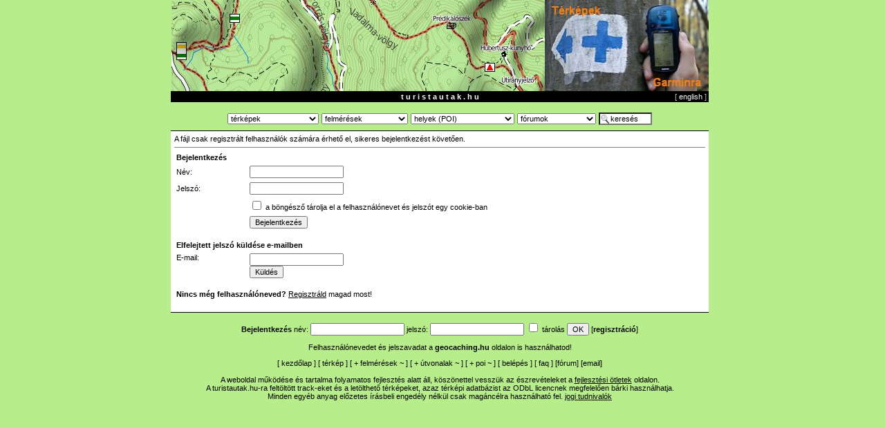

--- FILE ---
content_type: text/html; charset=iso-8859-2
request_url: https://turistautak.hu/file.php?dir=maps/ntm&file=also-tisza.ntm
body_size: 9771
content:
<!DOCTYPE HTML PUBLIC "-//W3C//DTD HTML 4.0 Transitional//EN">

<html>
<head>
	<meta http-equiv="Content-Type" content="text/html; charset=iso-8859-2">
	<title>turistautak.hu</title>
	<link rel="stylesheet" href="style.css" type="text/css">
	<link rel="shortcut icon" href="/favicon.ico" type="image/x-icon" />
	<link rel="icon" href="/favicon.ico" type="image/x-icon" />
</head>

<body id="body" bgcolor="#B7ED8B" style="margin-left: 0; margin-top: 0;" onload="if (f = document.forms.form_data_edit) if (e = f.elements.default_focus) e.focus();">


<div align="center">
<div style="width: 778px;">
<!-- OE20180228 start 	div style="background-color: #FFFFFF"><a href="/maps.php?id=magyarorszag&image=raster"><img src="/images/terkep-turistautak.png" width="540" height="132" alt="turistautak.hu térképrészlete" title="országos, nagyítható, szintvonalas, domborzatárnyékolt turistatérkép" border="0"/></a><a href="/garmin.php"><img src="/images/kek.jpg" width="238" height="132" alt="K+ jelzés GPS-el" title="térképek letöltése GPS-be" border="0"/></a></div -->
<!-- style="background-color: #B7ED8B"><a href="https://www.turistautak.hu/geojaunt.php"><img src="https://www.turistautak.hu/images/terkep-turistautak-new-0.jpg" width="270" height="132" alt="turistautak.hu térképrészlete" title="online kereshető, útvonaltervezős térkép geoládázók, természetjáró turisták részére" border="0" style="display: inline"/></a><a href="https://www.turistautak.hu/maps.php?id=magyarorszag&image=raster"><img src="https://www.turistautak.hu/images/terkep-turistautak-old.png" width="270" height="132" alt="turistautak.hu térképrészlete" title="országos, nagyítható, szintvonalas, domborzatárnyékolt turistatérkép" border="0" style="display: inline"/></a><a href="https://www.turistautak.hu/garmin.php"><img src="https://www.turistautak.hu/images/kek_with_txt.jpg" width="237" height="132" alt="K+ jelzés GPS-szel" title="térképek letöltése GPS-be" border="0" style="display: inline"/></a></div -->
<div style="background-color: #B7ED8B"><a href="/geojaunt.php"><img src="/images/terkep-turistautak-new-0.png" width="540" height="132" alt="turistautak.hu térképrészlete" title="online kereshető, útvonaltervezős térkép geoládázók, természetjáró turisták részére" border="0" style="display: inline"/></a><a href="/garmin.php"><img src="/images/kek_with_txt.jpg" width="237" height="132" alt="K+ jelzés GPS-szel" title="térképek letöltése GPS-be" border="0" style="display: inline"/></a></div>
<!-- OE20180228 end  -->
<div style="background-color: #000000;"><table width="100%" cellpadding="0" cellspacing="0"><tr><td width="20%" align="left"></td><td><div align="center" style="background-color: #000000; color: #FFFFFF; padding: 2px"><a href="/" class="toplink" title="ugrás a turistautak.hu kezdőlapjára">t u r i s t a u t a k . h u</a></div>
</td><td width="20%" align="right" style="color: #C0C0C0">[ <a class="toplink" href="/english.php" style="font-weight: normal; color: #F8F8F8">english</a> ]&nbsp;</td></tr></table></div>

<div align="center" style="color: #000000; margin-top: 10px; margin-bottom: 3px; padding: 2px;">
<table><tr><td>

<form style="margin: 0px;"><select name="forma" class="menulist" title="térképek turistautakkal" onChange="if (this.value != '') { location = this.value; }"><option value="">térképek</option>
<option value="">---------------</option>
<option value="maps/mapnik/index.php?lat=47.15237&lon=19.62158&zoom=8&layers=00B00">Magyarország egyben</option>
<option value="">---------------</option>
<option value="maps/mapnik/geojauntGPX.php?userid=0&region=aggtelek&php=index">Aggteleki-karszt</option>
<option value="maps/mapnik/geojauntGPX.php?userid=0&region=balaton&php=index">Balaton</option>
<option value="maps/mapnik/geojauntGPX.php?userid=0&region=bakony&php=index">Bakony</option>
<option value="maps/mapnik/geojauntGPX.php?userid=0&region=budai&php=index">Budai-hegység</option>
<option value="maps/mapnik/geojauntGPX.php?userid=0&region=bukk&php=index">Bükk</option>
<option value="maps/mapnik/geojauntGPX.php?userid=0&region=borzsony&php=index">Börzsöny</option>
<option value="maps/mapnik/geojauntGPX.php?userid=0&region=cserhat&php=index">Cserhát</option>
<option value="maps/mapnik/geojauntGPX.php?userid=0&region=felso-tisza&php=index">Felső-Tiszavidék</option>
<option value="maps/mapnik/geojauntGPX.php?userid=0&region=gerecse&php=index">Gerecse</option>
<option value="maps/mapnik/geojauntGPX.php?userid=0&region=godolloi&php=index">Gödöllői-dombság</option>
<option value="maps/mapnik/geojauntGPX.php?userid=0&region=karancs-medves&php=index">Karancs, Medves</option>
<option value="maps/mapnik/geojauntGPX.php?userid=0&region=koszegi&php=index">Kőszegi-hegység</option>
<option value="maps/mapnik/geojauntGPX.php?userid=0&region=matra&php=index">Mátra</option>
<option value="maps/mapnik/geojauntGPX.php?userid=0&region=mecsek&php=index">Mecsek</option>
<option value="maps/mapnik/geojauntGPX.php?userid=0&region=mezofold&php=index">Mezőföld</option>
<option value="maps/mapnik/geojauntGPX.php?userid=0&region=orseg&php=index">Őrség</option>
<option value="maps/mapnik/geojauntGPX.php?userid=0&region=pilis&php=index">Pilis- és Visegrádi-hg.</option>
<option value="maps/mapnik/geojauntGPX.php?userid=0&region=somogy&php=index">Somogy</option>
<option value="maps/mapnik/geojauntGPX.php?userid=0&region=soproni&php=index">Soproni-hegység</option>
<option value="maps/mapnik/geojauntGPX.php?userid=0&region=tisza-to&php=index">Közép-Tiszavidék</option>
<option value="maps/mapnik/geojauntGPX.php?userid=0&region=velencei&php=index">Velencei-hegység</option>
<option value="maps/mapnik/geojauntGPX.php?userid=0&region=vertes&php=index">Vértes</option>
<option value="maps/mapnik/geojauntGPX.php?userid=0&region=zala&php=index">Zala</option>
<option value="maps/mapnik/geojauntGPX.php?userid=0&region=zemplen&php=index">Zempléni-hegység</option>
<option value="">---------------</option>
<option value="maps/mapnik/index.php?lat=47.15237&lon=19.62158&zoom=8&layers=00B00">Magyarország egyben</option>
</select><noscript>&nbsp;<input type="submit" value="OK"/></noscript>
</form>
</td><td>

<form action="/tracks.php" style="margin: 0px;">

<select name="region" class="menulist" title="felmérések (GPS-el bejárt útvonalak)" onChange="if (this.value != '') { this.form.submit(); }"><option value="">felmérések</option><option value="">---------------</option><option value="Aggteleki-karszt">Aggteleki-karszt</option>
<option value="Alsó-Tiszavidék, Duna-Tisza-köze">Alsó-Tiszavidék, ...</option>
<option value="Bakony">Bakony</option>
<option value="Balaton">Balaton</option>
<option value="Börzsöny">Börzsöny</option>
<option value="Budai-hegység">Budai-hg.</option>
<option value="Bükk">Bükk</option>
<option value="Cserhát">Cserhát</option>
<option value="Erdély">Erdély</option>
<option value="Felső-Tiszavidék, Hajdúság, Nyírség">Felső-Tiszavidék, ...</option>
<option value="Gerecse">Gerecse</option>
<option value="Gödöllői-dombság">Gödöllői-dombság</option>
<option value="Karancs, Medves és Heves-Borsodi-dombság">Karancs, ...</option>
<option value="Kisalföld">Kisalföld</option>
<option value="Körösvidék, Kis- és Nagy-Sárrét">Körösvidék, ...</option>
<option value="Kőszegi-hegység">Kőszegi-hg.</option>
<option value="Közép-Tiszavidék, Nagykunság, Hortobágy">Közép-Tiszavidék, ...</option>
<option value="Mátra">Mátra</option>
<option value="Mecsek">Mecsek</option>
<option value="Mezőföld">Mezőföld</option>
<option value="Őrség">Őrség</option>
<option value="Pilis és Visegrádi-hegység">Pilis és Visegrádi-hg.</option>
<option value="Somogy">Somogy</option>
<option value="Soproni-hegység">Soproni-hg.</option>
<option value="Velencei-hegység">Velencei-hg.</option>
<option value="Vértes">Vértes</option>
<option value="Zala">Zala</option>
<option value="Zempléni-hegység">Zempléni-hg.</option>
<option value="">---------------</option><option value="all">mind</option></select><noscript>&nbsp;<input type="submit" value="OK"/></noscript>
</form>
</td><td>

<form action="/poi.php" style="margin: 0px;">

<select name="code" class="poitype" onchange="if (this.value != '') { this.form.submit(); }">
<option>helyek (POI)</option>
<option value="all">&nbsp;&nbsp;&nbsp;összes</option>
<optgroup label="település">
<option value="40961" style="background-position: 0 -0" title="ez eléggé konkrét, megyénként 1 van">megyeszékhely</option>
<option value="40962" style="background-position: 0 -16" title="">megyei jogú város</option>
<option value="40963" style="background-position: 0 -32" title="">város</option>
<option value="40964" style="background-position: 0 -48" title="nagyobb, mint a szomszédai; kistérségi központ">nagyközség</option>
<option value="40965" style="background-position: 0 -64" title="">község</option>
<option value="40966" style="background-position: 0 -80" title="nem önálló település neve">településrész</option>
<option value="40960" style="background-position: 0 -96" title="ha nem fér a csoport többi típusába">település</option>
</optgroup>
<optgroup label="étel/ital">
<option value="41217" style="background-position: 0 -112" title="élelmiszerbolt, vegyesbolt, sarki fűszeres">élelmiszerbolt</option>
<option value="41218" style="background-position: 0 -128" title="nagyáruházak, shopping center, plaza">bevásárlóközpont</option>
<option value="41219" style="background-position: 0 -144" title="">étterem</option>
<option value="41220" style="background-position: 0 -160" title="gyorsétterem, bisztró, talponálló">büfé</option>
<option value="41221" style="background-position: 0 -176" title="piaszag, füst">kocsma</option>
<option value="41222" style="background-position: 0 -192" title="kulturált hely">kávézó</option>
<option value="41223" style="background-position: 0 -208" title="fagylaltozó, édesség">cukrászda</option>
<option value="41224" style="background-position: 0 -224" title="borkóstolás, minőségi bor">pincészet</option>
<option value="41225" style="background-position: 0 -240" title="McDonalds és társai">gyorsétterem</option>
<option value="41226" style="background-position: 0 -256" title="">pékség</option>
<option value="41227" style="background-position: 0 -272" title="">zöldség-gyümölcs</option>
<option value="41228" style="background-position: 0 -288" title="">hentes</option>
<option value="41216" style="background-position: 0 -304" title="ha nem fér a csoport többi típusába">étel/ital</option>
</optgroup>
<optgroup label="víz">
<option value="41473" style="background-position: 0 -320" title="csak azért, hogy legyen hozzá pont is">tó</option>
<option value="41474" style="background-position: 0 -336" title="iható vízre lehet számítani">forrás</option>
<option value="41475" style="background-position: 0 -352" title="nem folyik mindig">időszakos forrás</option>
<option value="41476" style="background-position: 0 -368" title="ha folyik is, nem iható a vize">nem iható forrás</option>
<option value="41477" style="background-position: 0 -384" title="ivóvíz ingyen, sok, hideg">közkút</option>
<option value="41478" style="background-position: 0 -400" title="amiből nem folyik a víz, hogy ne fussunk lyukra">elzárt közkút</option>
<option value="41479" style="background-position: 0 -416" title="piros és a tűzoltóknak kell">tűzcsap</option>
<option value="41480" style="background-position: 0 -432" title="">szökőkút</option>
<option value="41481" style="background-position: 0 -448" title="">gémeskút</option>
<option value="41472" style="background-position: 0 -464" title="ha nem fér a csoport többi típusába">víz</option>
</optgroup>
<optgroup label="épület">
<option value="41729" style="background-position: 0 -480" title="önálló ház erdőben (vadászház, kunyhó)">ház</option>
<option value="41730" style="background-position: 0 -496" title="">múzeum</option>
<option value="41731" style="background-position: 0 -512" title="">templom</option>
<option value="41732" style="background-position: 0 -528" title="kicsi, nincs rendszeres istentisztelet">kápolna</option>
<option value="41733" style="background-position: 0 -544" title="">zsinagóga</option>
<option value="41734" style="background-position: 0 -560" title="">iskola</option>
<option value="41735" style="background-position: 0 -576" title="általában hegyen, középkori maradvány">vár</option>
<option value="41736" style="background-position: 0 -592" title="nagy épület, gazdag családok lakhelye">kastély</option>
<option value="41728" style="background-position: 0 -608" title="ha nem fér a csoport többi típusába">épület</option>
</optgroup>
<optgroup label="szállás">
<option value="41985" style="background-position: 0 -624" title="a legfelső árkategória">szálloda</option>
<option value="41986" style="background-position: 0 -640" title="szállás étkezési lehetőséggel">panzió</option>
<option value="41987" style="background-position: 0 -656" title="a házban vagy közelben lakó adja ki, étkezés nélkül">magánszállás</option>
<option value="41988" style="background-position: 0 -672" title="sátrat vagy lakókocsit kell vinni">kemping</option>
<option value="41989" style="background-position: 0 -688" title="van személyzet, általában büfé, talán konyha is">turistaszállás</option>
<option value="41990" style="background-position: 0 -704" title="nincs helyben személyzet, előre el kell rendezni">kulcsosház</option>
<option value="41984" style="background-position: 0 -720" title="ha nem fér a csoport többi típusába">szállás</option>
</optgroup>
<optgroup label="emlékhely">
<option value="42241" style="background-position: 0 -736" title="tábla falon, sziklán; képesfa">emléktábla</option>
<option value="42242" style="background-position: 0 -752" title="kereszt általában kőből, sokszor feszülettel">kereszt</option>
<option value="42243" style="background-position: 0 -768" title="önálló építmény, általában kőből">emlékmű</option>
<option value="42244" style="background-position: 0 -784" title="valakit vagy valamit ábrázoló művészi forma">szobor</option>
<option value="42245" style="background-position: 0 -800" title="temető településen, (fő)bejárathoz illesztendő">temető</option>
<option value="42246" style="background-position: 0 -816" title="önálló sír, halomsír, temetőből kiemelkedő sír">sír</option>
<option value="42240" style="background-position: 0 -832" title="ha nem fér a csoport többi típusába">emlékhely</option>
</optgroup>
<optgroup label="közlekedés">
<option value="42497" style="background-position: 0 -848" title="">alagút</option>
<option value="42498" style="background-position: 0 -864" title="közúti jármű megállója">buszmegálló</option>
<option value="42499" style="background-position: 0 -880" title="kötött-pályás jármű megállója">villamosmegálló</option>
<option value="42500" style="background-position: 0 -896" title="nagyvárosok fő vasútállomása, sok vágány, nagy épület">pályaudvar</option>
<option value="42501" style="background-position: 0 -912" title="állomásépület, pénztár">vasútállomás</option>
<option value="42502" style="background-position: 0 -928" title="állomásépület nélkül, nincs személyzet">vasúti megálló</option>
<option value="42503" style="background-position: 0 -944" title="">határátkelőhely</option>
<option value="42504" style="background-position: 0 -960" title="autós átkelés a vízen, hajó segítségével">komp</option>
<option value="42505" style="background-position: 0 -976" title="hajók állnak benne, de nem közforgalmú">kikötő</option>
<option value="42506" style="background-position: 0 -992" title="közforgalmú hajó, ide tartozik a személykomp is">hajóállomás</option>
<option value="42507" style="background-position: 0 -1008" title="">repülőtér</option>
<option value="42508" style="background-position: 0 -1024" title="libegő, sílift, sikló végpontjai">kötélpálya</option>
<option value="42509" style="background-position: 0 -1040" title="">veszélyes parkoló</option>
<option value="42510" style="background-position: 0 -1056" title="">traffipax</option>
<option value="42511" style="background-position: 0 -1072" title="ahol személyzet van, meg több kocsiállás">buszpályaudvar</option>
<option value="42512" style="background-position: 0 -1088" title="">vasúti átjáró</option>
<option value="42513" style="background-position: 0 -1104" title="">autópálya-csomópont</option>
<option value="42514" style="background-position: 0 -1120" title="">taxiállomás</option>
<option value="42496" style="background-position: 0 -1136" title="ha nem fér a csoport többi típusába">közlekedés</option>
</optgroup>
<optgroup label="szolgáltatás">
<option value="42753" style="background-position: 0 -1152" title="figyelem: az élelmiszerbolt az étel/ital alatt van">üzlet</option>
<option value="42754" style="background-position: 0 -1168" title="bankjegykiadó automata, csak ha nincs ott a bank">bankautomata</option>
<option value="42755" style="background-position: 0 -1184" title="bankfiók banktisztviselőkkel, nyitva tartással, általában bankautomata is van">bankfiók</option>
<option value="42756" style="background-position: 0 -1200" title="">benzinkút</option>
<option value="42757" style="background-position: 0 -1216" title="">kórház</option>
<option value="42758" style="background-position: 0 -1232" title="nincs műtő, nincs intenzív osztály, nincs ügyelet">orvosi rendelő</option>
<option value="42759" style="background-position: 0 -1248" title="">gyógyszertár</option>
<option value="42760" style="background-position: 0 -1264" title="">hivatal</option>
<option value="42761" style="background-position: 0 -1280" title="">hotspot</option>
<option value="42762" style="background-position: 0 -1296" title="névként a telefonszámot add meg, körzet-telefonszám formában, kártyás esetén '-', érmésnél '+' elválasztóval">nyilvános telefon</option>
<option value="42763" style="background-position: 0 -1312" title="">parkoló</option>
<option value="42764" style="background-position: 0 -1328" title="postahivatal postással, nyitva tartással">posta</option>
<option value="42765" style="background-position: 0 -1344" title="ahová a levelet be lehet dobni (SMTP)">postaláda</option>
<option value="42766" style="background-position: 0 -1360" title="általában tanyáknál (POP3)">postafiókok</option>
<option value="42767" style="background-position: 0 -1376" title="">rendőrség</option>
<option value="42768" style="background-position: 0 -1392" title="">tűzoltóság</option>
<option value="42769" style="background-position: 0 -1408" title="">mentőállomás</option>
<option value="42770" style="background-position: 0 -1424" title="">autószerviz</option>
<option value="42771" style="background-position: 0 -1440" title="általában szerviz is egyben">kerékpárbolt</option>
<option value="42772" style="background-position: 0 -1456" title="">wc</option>
<option value="42773" style="background-position: 0 -1472" title="">kölcsönző</option>
<option value="42774" style="background-position: 0 -1488" title="">iparos</option>
<option value="42775" style="background-position: 0 -1504" title="">piac</option>
<option value="42776" style="background-position: 0 -1520" title="">turistainformáció</option>
<option value="42777" style="background-position: 0 -1536" title="">szórakozóhely</option>
<option value="42778" style="background-position: 0 -1552" title="">állatmenhely</option>
<option value="42779" style="background-position: 0 -1568" title="">e-pont</option>
<option value="42780" style="background-position: 0 -1584" title="">pénzváltó</option>
<option value="42752" style="background-position: 0 -1600" title="ha nem fér a csoport többi típusába">szolgáltatás</option>
</optgroup>
<optgroup label="sport">
<option value="43009" style="background-position: 0 -1616" title="">golfpálya</option>
<option value="43010" style="background-position: 0 -1632" title="">focipálya</option>
<option value="43011" style="background-position: 0 -1648" title="">sípálya</option>
<option value="43012" style="background-position: 0 -1664" title="">szánkópálya</option>
<option value="43013" style="background-position: 0 -1680" title="">stadion</option>
<option value="43014" style="background-position: 0 -1696" title="">teniszpálya</option>
<option value="43015" style="background-position: 0 -1712" title="">lovastanya</option>
<option value="43016" style="background-position: 0 -1728" title="nincs fedett medence">strand</option>
<option value="43017" style="background-position: 0 -1744" title="fedett medence">uszoda</option>
<option value="43018" style="background-position: 0 -1760" title="általában meleg vizes, illetve gyógyvizes">fürdő</option>
<option value="43024" style="background-position: 0 -1776" title="">sportpálya</option>
<option value="43025" style="background-position: 0 -1792" title="">technikai sportok</option>
<option value="43026" style="background-position: 0 -1808" title="">vízi sportok</option>
<option value="43027" style="background-position: 0 -1824" title="">fitnesz</option>
<option value="43028" style="background-position: 0 -1840" title="">jégpálya</option>
<option value="43008" style="background-position: 0 -1856" title="ha nem fér a csoport többi típusába">sport</option>
</optgroup>
<optgroup label="kulturális intézmény">
<option value="43265" style="background-position: 0 -1872" title="">színház</option>
<option value="43266" style="background-position: 0 -1888" title="">mozi</option>
<option value="43267" style="background-position: 0 -1904" title="">könyvtár</option>
<option value="43268" style="background-position: 0 -1920" title="művelődési ház, ilyesmi">közösségi ház</option>
<option value="43269" style="background-position: 0 -1936" title="">állatkert</option>
<option value="43270" style="background-position: 0 -1952" title="">cirkusz</option>
<option value="43271" style="background-position: 0 -1968" title="">vidámpark</option>
<option value="43272" style="background-position: 0 -1984" title="egyéb érdekességek">látnivaló</option>
<option value="43264" style="background-position: 0 -2000" title="ha nem fér a csoport többi típusába">kulturális intézmény</option>
</optgroup>
<optgroup label="épített tereptárgy">
<option value="43521" style="background-position: 0 -2016" title="mélyművelésű bánya bejárata">bánya</option>
<option value="43522" style="background-position: 0 -2032" title="külszíni fejtés, tájseb">feltárás</option>
<option value="43523" style="background-position: 0 -2048" title="üzemi épület, ipari környezet">gyár</option>
<option value="43524" style="background-position: 0 -2064" title="általában be van kerítve és őrzik">katonai terület</option>
<option value="43525" style="background-position: 0 -2080" title="tsz, major, állattartó telep">mezőgazdasági telep</option>
<option value="43526" style="background-position: 0 -2096" title="bázisállomás, TV-torony, mikrohullámú átjátszó">rádiótorony</option>
<option value="43527" style="background-position: 0 -2112" title="általában kör keresztmetszetű és belül füstös">kémény</option>
<option value="43528" style="background-position: 0 -2128" title="vékony oszlopon nagy gömb, régebben kőből">víztorony</option>
<option value="43529" style="background-position: 0 -2144" title="szélerőmű, szélmalom, rendszerint forog">szélkerék</option>
<option value="43530" style="background-position: 0 -2160" title="">esőház</option>
<option value="43531" style="background-position: 0 -2176" title="négykerekű járművel járható híd">híd</option>
<option value="43532" style="background-position: 0 -2192" title="">információs tábla</option>
<option value="43533" style="background-position: 0 -2208" title="vadkerítésen át, csak gyalog járható át">létra</option>
<option value="43534" style="background-position: 0 -2224" title="vadkerítésen át, bekerített terület portája">kapu</option>
<option value="43535" style="background-position: 0 -2240" title="magas építmény, ahová fel lehet menni körülnézni">kilátó</option>
<option value="43536" style="background-position: 0 -2256" title="">magasles</option>
<option value="43537" style="background-position: 0 -2272" title="asztal paddal">pihenőhely</option>
<option value="43538" style="background-position: 0 -2288" title="pad asztal nélkül, általában kilátóhelyeknél">pad</option>
<option value="43539" style="background-position: 0 -2304" title="általában pihenőhelyhez kapcsolódik">tűzrakóhely</option>
<option value="43540" style="background-position: 0 -2320" title="elzárja az utat a járművek elől">sorompó</option>
<option value="43541" style="background-position: 0 -2336" title="vasbeton henger, zárt ajtókkal">mérőtorony</option>
<option value="43542" style="background-position: 0 -2352" title="kis betontömb, négy oldalról betonlappal">háromszögelési pont</option>
<option value="43543" style="background-position: 0 -2368" title="államhatár, településhatár állandó jelzése">határkő</option>
<option value="43544" style="background-position: 0 -2384" title="általában egy tábla, sorozat része">tanösvény-állomás</option>
<option value="43545" style="background-position: 0 -2400" title="lehet faépítmény, kiszórt kukorica, sózó">vadetető</option>
<option value="43562" style="background-position: 0 -2416" title="">km-/útjelzőkő</option>
<option value="43563" style="background-position: 0 -2432" title="lerombolt vár, összedőlt ház">rom</option>
<option value="43564" style="background-position: 0 -2448" title="szénégető">boksa</option>
<option value="43565" style="background-position: 0 -2464" title="pl. harangláb, egyéb hosszúkás">torony</option>
<option value="43566" style="background-position: 0 -2480" title="olyan híd, amelyen négykerekű jármű nem fér el">gyaloghíd</option>
<option value="43567" style="background-position: 0 -2496" title="">tornapálya</option>
<option value="43568" style="background-position: 0 -2512" title="">zsilip</option>
<option value="43569" style="background-position: 0 -2528" title="">erdőirtás</option>
<option value="43570" style="background-position: 0 -2544" title="">olajkút</option>
<option value="43571" style="background-position: 0 -2560" title="">lépcső</option>
<option value="43572" style="background-position: 0 -2576" title="">vízmű</option>
<option value="43573" style="background-position: 0 -2592" title="">szennyvíztelep</option>
<option value="43574" style="background-position: 0 -2608" title="">transzformátor</option>
<option value="43575" style="background-position: 0 -2624" title="">játszótér</option>
<option value="43576" style="background-position: 0 -2640" title="vasalt utak, via ferrata">klettersteig</option>
<option value="43520" style="background-position: 0 -2640" title="ha nem fér a csoport többi típusába">épített tereptárgy</option>
</optgroup>
<optgroup label="természetes tereptárgy">
<option value="43777" style="background-position: 0 -2656" title="arborétum, park">kert</option>
<option value="43778" style="background-position: 0 -2672" title="magányos, illetve híres fa">fa</option>
<option value="43779" style="background-position: 0 -2688" title="út és vízfolyás keresztezése, nincs híd">gázló</option>
<option value="43780" style="background-position: 0 -2704" title="sertés-fürdőhely">dagonya</option>
<option value="43781" style="background-position: 0 -2720" title="geoládászok által ültetett fa">geofa</option>
<option value="43782" style="background-position: 0 -2736" title="egyéb akadály az úton">akadály</option>
<option value="43783" style="background-position: 0 -2752" title="">barlang</option>
<option value="43784" style="background-position: 0 -2768" title="víznyelő">zsomboly</option>
<option value="43785" style="background-position: 0 -2784" title="vadon nőtt gyümölcs, szedres">gyümölcsös</option>
<option value="43786" style="background-position: 0 -2800" title="hegytető, dombtető, helyi magaslat">magaslat</option>
<option value="43787" style="background-position: 0 -2816" title="nem kilátó, de szépen kilátni">kilátás</option>
<option value="43788" style="background-position: 0 -2832" title="kopasz kő, meredek, kiemelkedik">szikla</option>
<option value="43789" style="background-position: 0 -2848" title="gravitációs vízi jelenség ;-)">vízesés</option>
<option value="43790" style="background-position: 0 -2864" title="">szoros</option>
<option value="43791" style="background-position: 0 -2880" title="">veszély</option>
<option value="43792" style="background-position: 0 -2896" title="">sziklamászóhely</option>
<option value="43776" style="background-position: 0 -2912" title="ha nem fér a csoport többi típusába">természetes tereptárgy</option>
</optgroup>
<optgroup label="hulladék">
<option value="44033" style="background-position: 0 -2928" title="szemétkupac, roncs az árokban">illegális szemétlerakó</option>
<option value="44034" style="background-position: 0 -2944" title="üveg, papír, műanyag külön rekeszekben">szelektív hulladékgyűjtő</option>
<option value="44035" style="background-position: 0 -2960" title="zárt udvar személyzettel, kapuval">hulladéklerakó</option>
<option value="44036" style="background-position: 0 -2976" title="kis befogadóképességű, kézzel ürített">hulladékgyűjtő</option>
<option value="44037" style="background-position: 0 -2992" title="teherautóval cserélt nagy szeméttároló">konténer</option>
<option value="44032" style="background-position: 0 -3008" title="ha nem fér a csoport többi típusába">hulladék</option>
</optgroup>
<optgroup label="szerveződés">
<option value="44289" style="background-position: 0 -3024" title="">pecsételőhely</option>
<option value="44292" style="background-position: 0 -3072" title="szintén geocaching-ügy">vándorbogár</option>
<option value="44293" style="background-position: 0 -3088" title="event cache">geo-esemény</option>
<option value="44294" style="background-position: 0 -3104" title="szezonális rejtek-meglepetés">húsvéti tojás</option>
<option value="44295" style="background-position: 0 -3120" title="szezonális rejtek-meglepetés">mikulás-ajándék</option>
<option value="44296" style="background-position: 0 -3136" title="természetvédelemmel kapcsolatos helyek, épületek, területek">természetvédelem</option>
<option value="44297" style="background-position: 0 -3152" title="ládavadászok egyéni pontjai, amik nem kerülnek térképre">geocaching</option>
<option value="44298" style="background-position: 0 -3168" title="gyanús autók">autóvadász</option>
<option value="44288" style="background-position: 0 -3184" title="ha nem fér a csoport többi típusába">szerveződés</option>
</optgroup>
<optgroup label="egyéb">
<option value="44545" style="background-position: 0 -3200" title="nevesített elágazás/csomópont,rét, nyereg, stb.">névrajz</option>
<option value="44546" style="background-position: 0 -3216" title="a tájegységek nagy felirata és leírásuk">tájegység</option>
<option value="44550" style="background-position: 0 -3280" title="zöld">turistaút-csomópont</option>
<option value="44544" style="background-position: 0 -3296" title="ha nem fér a csoport többi típusába">egyéb</option>
</optgroup></select>
</form>
</td><td>

<form action="/forum.php" style="margin: 0px;">

<select name="id" class="menulist" title="fórumok" onChange="if (this.value != '') { this.form.submit(); }"><option value="">fórumok</option><option value="">---------------</option><option value="terkepek">térképszerkesztés</option>
<option value="trackeles">trackelés</option>
<option value="szoftver">MGKE szoftverei</option>
<option value="okt">Országos Kéktúra</option>
<option value="poi">POI</option>
<option value="kutyuk">kütyük</option>
<option value="gen">általános</option>
<option value="guest">vendégkönyv</option>
<option value="">---------------</option><option value="all">az összes egyben</option></select><noscript>&nbsp;<input type="submit" value="OK"/></noscript>
</form></td>

<td>
<form action="/search.php" style="margin-bottom: 0px;">
<input type="text" name="s" value="keresés" size="8" maxlength="200" onFocus="this.value='';" title="szöveges keresés, indítás az Enter gombbal" class="searchfield" />
</form>
</td>

</tr></table>
</div>


<div align="center" style="background-color: #000000; height: 1px;"><img src="spacer.gif" width="1" height="1" alt="" border="0"/></div>

<div align="left" style="background-color: #FFFFFF; padding: 5px; min-height: 200px;">A fájl csak regisztrált felhasználók számára érhető el, sikeres bejelentkezést követően.<hr size=1 noshade><table border=0 cellspacing=0 cellpadding=3 width="100%"><form action="/file.php?dir=maps%2Fntm&file=also-tisza.ntm" method="post"><tr><td colspan="2"><b>Bejelentkezés</b></td></tr><tr><td align=left width=100>Név:</td><td><input type=text name=username value=""></td></tr><tr><td align=left>Jelszó:</td><td><input type=password name=userpasswd value=""></td></tr><tr><td align=left></td><td><input type="checkbox" name="remember" value="i"> a böngésző tárolja el a felhasználónevet és jelszót egy cookie-ban</td></tr><tr><td align=left></td><td><input type=submit value="Bejelentkezés" class="button"><br><br></td></tr></form><tr><td colspan="2"><b>Elfelejtett jelszó küldése e-mailben</b></td></tr><tr valign="top"><td align=left width=100>E-mail:</td><td><form action="http://geocaching.hu/users.geo?action=sendlogin" method="post"><input type=text name=email><br><input type=submit value="Küldés" class="button"></form></td></tr><tr><td colspan="2"><b>Nincs még felhasználóneved?</b> <a href="/documents.php?id=adatv">Regisztráld</a> magad most!<br><br></td></tr></table></div>
<div align="center" style="background-color: #000000; height: 1px;"><img src="spacer.gif" width="1" height="1" alt="" border="0"/></div>
</div>
<br/>
<div align="center" style="font-family: Verdana, Arial, Helvetica, sans-serif; font-size: 11px; color: #000000; font-weight: normal">
<form action="/file.php?dir=maps%2Fntm&file=also-tisza.ntm" method="post"><b>Bejelentkezés</b> név: <input type="text" name="username" value=""/>&nbsp;jelszó: <input type="password" name="userpasswd" value=""/>&nbsp;<input type="checkbox" name="remember" value="i"/> tárolás <input type="submit" value="OK"/> [<a href="https://www.geocaching.hu/users.geo?action=add&TuHu" class="nal"><b>regisztráció</b></a>]</form><p>Felhasználónevedet és jelszavadat a <a href="http://geocaching.hu" class="nal" style="font-weight: bold;">geocaching.hu</a> <!-- és a <a href="http://muemlekem.hu" class="nal" style="font-weight: bold;">műemlékem.hu</a> --> oldalon is használhatod!</p>
[ <a href="/" class="bottomlink">kezdőlap</a> ]

[ <a href="/maps/mapnik/geojaunt.php?lat=47.15237&lon=19.62158&zoom=8&layers=00B00" class="bottomlink">térkép</a> ]

[<a href="/tracks.php?action=add" class="bottomlink" title="új track feltöltése">&nbsp;+&nbsp;</a><a href="/tracks.php" class="bottomlink" title="trackek táblázatosan">felmérések</a><a href="/tracks.php?owner=0" class="bottomlink" title="saját trackek szerkesztése">&nbsp;~&nbsp;</a>]

[<a href="/routes.php?action=add" class="bottomlink" title="új útvonal létrehozása">&nbsp;+&nbsp;</a><a href="/routes.php" class="bottomlink" title="útvonalak (kiválasztott útszakaszok leírással, fényképekkel">útvonalak</a><a href="/routes.php?action=browse&amp;owner=0" class="bottomlink" title="saját útvonalak módosítása">&nbsp;~&nbsp;</a>]

[<a href="/poi.php?action=add" class="bottomlink" title="új pont bejelentése">&nbsp;+&nbsp;</a><a href="/poi.php" class="bottomlink" title="pontadatbázis (koordinátával és más tulajdonságokkal rendelkező helyek), itt vannak a szemétlerakók is (cito)">poi</a><a href="/poi.php?action=browse&amp;owner=0" class="bottomlink" title="saját bejelentések módosítása">&nbsp;~&nbsp;</a>]

[ <a href="/?action=login" class="bottomlink" title="belépés felhasználói jelszóval, regisztráció">belépés</a> ]

[ <a href="/documents.php?id=index" class="bottomlink" title="leírások">faq</a> ]

[<a href="/forum.php" class="bottomlink">fórum</a>]

<!-- OE20161101 [<a href="/partners.php" class="bottomlink">partnerek</a>] -->

[<a href="/sendmail.php" class="bottomlink">email</a>]<br/>

<br/>
A weboldal működése és tartalma folyamatos fejlesztés alatt áll, köszönettel vesszük az észrevételeket a <a href="dev.php">fejlesztési ötletek</a> oldalon.<br>
A turistautak.hu-ra feltöltött track-eket és a letölthető térképeket, azaz térképi adatbázist az ODbL licencnek megfelelően bárki használhatja.<br>
Minden egyéb anyag előzetes írásbeli engedély nélkül csak magáncélra használható fel. <a href="/documents.php?id=jogi">jogi tudnivalók</a>
</div>
</div>

<script type="text/javascript" src="fix-ie-activex.js"></script>

</body>
</html>